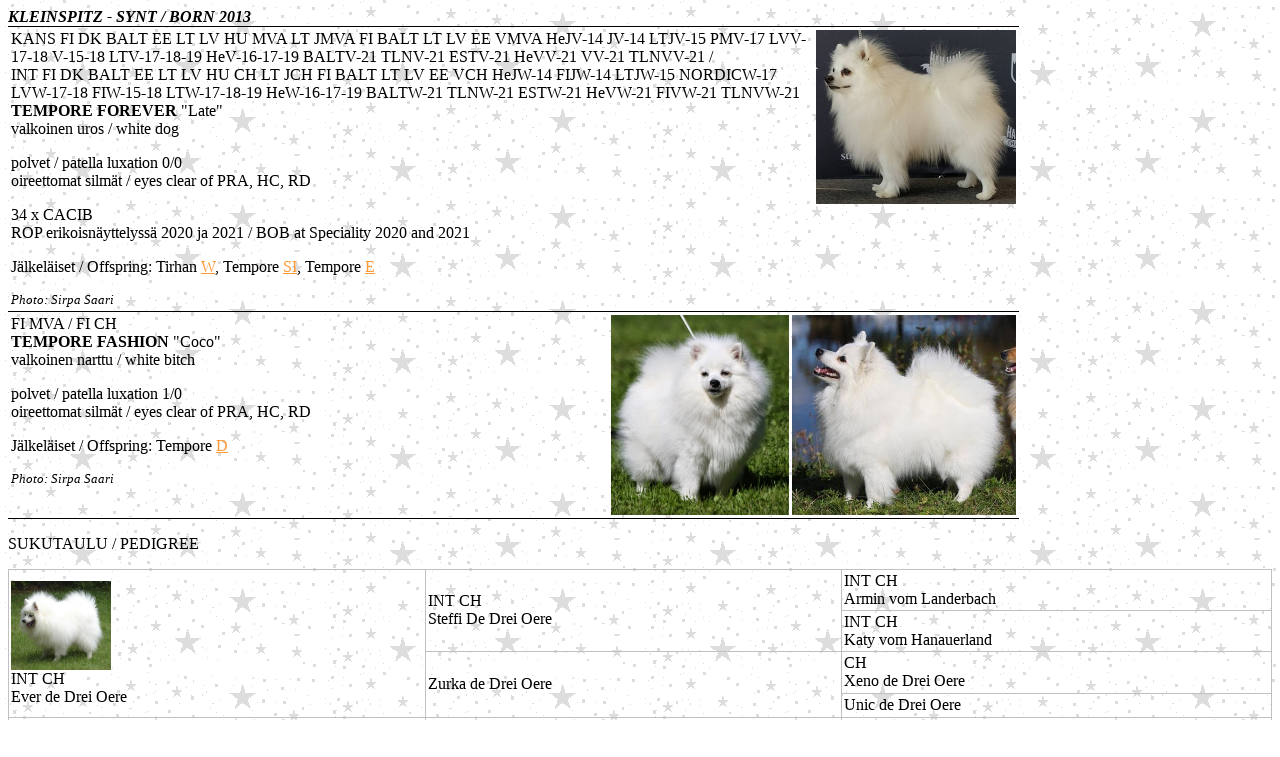

--- FILE ---
content_type: text/html
request_url: http://ttspitz.com/F13.htm
body_size: 1616
content:
<html>

<head>
<meta http-equiv="Content-Type" content="text/html; charset=windows-1252">
<meta http-equiv="Content-Language" content="en-us">
<meta name="GENERATOR" content="Microsoft FrontPage 4.0">
<meta name="ProgId" content="FrontPage.Editor.Document">
<title>Tempore&amp;Tirhan</title>
<meta name="Microsoft Theme" content="none">
</head>

<body background="../cittext.gif" link="#FF9933" vlink="#FF9933" alink="#FF9933" font face="Arial Narrow" style="font-family: Arial Narrow">

          <div align="left">
            <b><i>KLEINSPITZ - SYNT / BORN 2013</i></b>
            <table border="0" cellspacing="0" id="AutoNumber1" style="border-collapse: collapse" bordercolor="#111111" cellpadding="3" width="80%">
              <tr>
                <td width="734" valign="top" style="border-top-style: solid; border-top-width: 1; border-bottom-style: solid; border-bottom-width: 1" bordercolor="#808080">
                <img border="0" src="forever18.jpg" align="right" width="200">
                KANS FI DK BALT EE LT LV HU MVA LT JMVA FI BALT LT LV EE VMVA HeJV-14 JV-14 LTJV-15 PMV-17 LVV-17-18 V-15-18 LTV-17-18-19 HeV-16-17-19 BALTV-21 TLNV-21 ESTV-21 HeVV-21 VV-21 TLNVV-21 /<br> 
                INT FI DK BALT EE LT LV HU CH LT JCH FI BALT LT LV EE VCH HeJW-14 FIJW-14 LTJW-15 NORDICW-17 LVW-17-18 FIW-15-18 LTW-17-18-19 HeW-16-17-19 BALTW-21 TLNW-21 ESTW-21 HeVW-21 FIVW-21 TLNVW-21<br>
             <b>TEMPORE FOREVER</b> "Late"<br>
                valkoinen uros / white dog<p>
          polvet / patella luxation 0/0<br>
          oireettomat silm&auml;t / eyes clear of PRA, HC, RD<p>
                34 x CACIB<br>
               ROP erikoisn&auml;yttelyss&auml; 2020 ja 2021 /  BOB at Speciality 2020 and 2021<p>
              J&auml;lkel&auml;iset / Offspring: Tirhan <a href="TIw19.htm">W</a>, Tempore <a href="SI.htm">SI</a>, Tempore <a href="E21.htm">E</a><p>
                <i><font size ="2"> Photo: Sirpa Saari</i></font></td>
              </tr>
              <tr>
                <td valign="top" style="border-top-style: solid; border-top-width: 1; border-bottom-style: solid; border-bottom-width: 1" bordercolor="#808080">
                <img border="0" src="fashion2v.jpg" align="right" height="200"> <img border="0" src="fashion9kk.jpg" align="right" height="200"> 
                FI MVA / FI CH<br><b>TEMPORE FASHION </b>"Coco"<br>
                valkoinen narttu / white bitch <p>
                polvet / patella luxation 1/0<br>
            oireettomat silm&auml;t / eyes clear of PRA, HC, RD <p>
                J&auml;lkel&auml;iset / Offspring: Tempore <a href="D16.htm">D</a><p>
               <i><font size ="2"> Photo: Sirpa Saari</i></font> </td>
              </tr>
              </table>
          </div>
          <p align="left">
            SUKUTAULU / PEDIGREE<div align="left">
        <table border="1" bordercolor="#C0C0C0" cellpadding="2" style="border-collapse: collapse" width="100%" cellspacing="0">
          <tr>
          <td width="33%" rowspan="4" height="140">
          <img border="0" src="ever.jpg" width="100"><br>
          INT CH<br>Ever de Drei Oere</td>
          <td width="33%" rowspan="2" height="68">
          INT CH<br>Steffi De Drei Oere</td>
          <td width="34%">
          INT CH<br>Armin vom Landerbach</td>
          </tr>
          <tr>
          <td width="34%">
          INT CH<br>Katy vom Hanauerland</td>
          </tr>
          <tr>
          <td width="33%" rowspan="2" height="66">
          Zurka de Drei Oere</p>
          </td>
          <td width="34%">
          CH<br>Xeno de Drei Oere</td>
          </tr>
          <tr>
          <td width="34%">
          Unic de Drei Oere</td>
          </tr>
          <tr>
          <td width="33%" rowspan="4" height="139">
          <img border="0" src="glamour2v.jpg" width="100"><br>
            CH<br><a href="glamour.htm">Country Jo's Glamour</a></td>
          <td width="33%" rowspan="2" height="67">
          <img border="0" src="chocolatblanc.jpg" width="100" align="left"><br>
          CH<br>Chocolat Blanc de Brachy-Blanche</td>
          <td width="34%">
          K Bar J'S White Angel</td>
          </tr>
          <tr>
          <td width="100%" bordercolor="#C0C0C0">
          Amethyste Blanche de Brachy-Blanche</td>
          </tr>
          <tr>
          <td width="33%" rowspan="2" height="66">
          <img border="0" src="dianadiprima.jpg" align="left" width="100">
          Diana di Prima Lukato Gold </td>
          <td width="34%">
          <img border="0" src="arniekenet.jpg" align="left" width="100">
           CH<br>Arnie Kenet</td>
          </tr>
          <tr>
          <td width="34%">
          <img border="0" src="juditvyzel.jpg" align="left" width="100" height="91">
           Judit Vyzel</td>
          </tr>
        </table>
  </div>

  <p align="left">
          <a target="_top" href="http://www.ttspitz.com/suomi.htm">
          <img border="0" src="../etusivu.gif" width="149" height="33"></a>
          <a target="_top" href="http://www.ttspitz.com/english.htm">
  <img border="0" src="../Start.gif" width="176" height="36"></a></p>

</body>

</html>